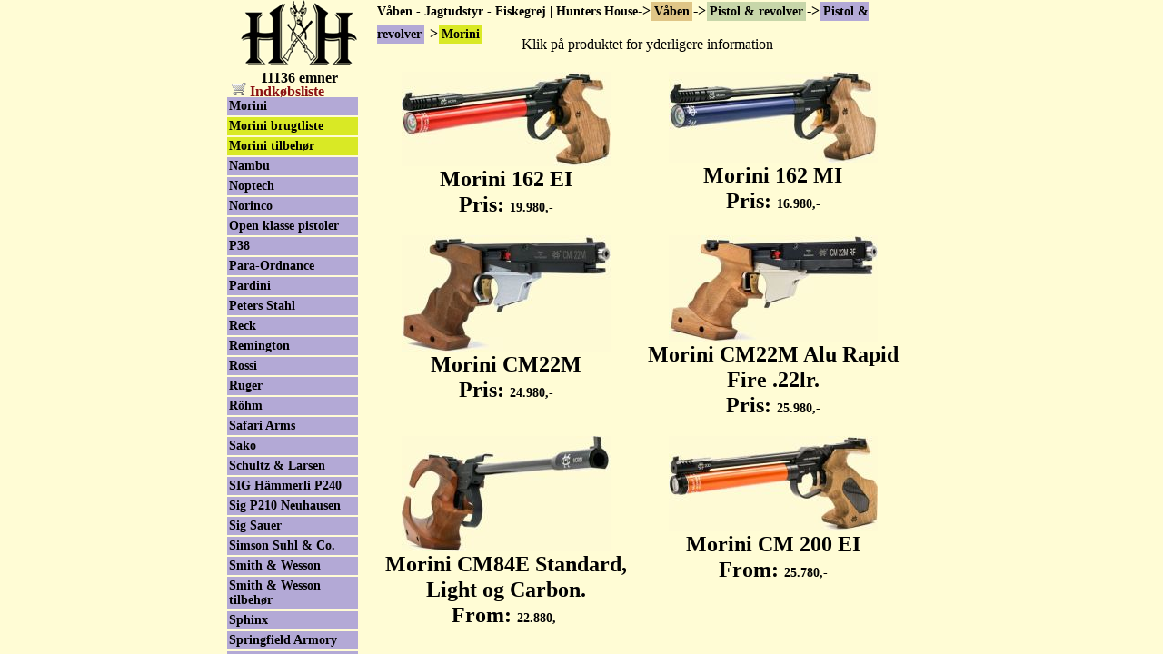

--- FILE ---
content_type: text/html; charset=UTF-8
request_url: https://huntershouse.dk/kat147-Morini/
body_size: 4990
content:
<!DOCTYPE html PUBLIC "-//W3C//DTD XHTML 1.0 Transitional//EN" "http://www.w3.org/TR/xhtml1/DTD/xhtml1-transitional.dtd"><html xmlns="http://www.w3.org/1999/xhtml"><head><meta http-equiv="Content-Type" content="text/html; charset=utf-8" /><title>Morini</title><meta id="viewport" name="viewport" content="width=device-width, initial-scale=1.0, maximum-scale=1.0, user-scalable=no" /><link rel="stylesheet" type="text/css" href="/theme/huntershouse.dk/style/style.min.css" /><meta http-equiv="content-language" content="da" /><link rel="alternate" type="application/rss+xml" title="Nyheder på Hunters House A/S" href="/feed/rss/" /><link title="Hunters House A/S" type="application/opensearchdescription+xml" rel="search" href="/opensearch.xml" /><link rel="canonical" href="/kat147-Morini/" /><meta name="Keywords" content="Våben - Jagtudstyr - Fiskegrej | Hunters House, Våben, Pistol &amp; revolver, Pistol &amp; revolver, Morini" /></head><body><div id="wrapper"><div id="header"><img src="/theme/default/images/menu.svg" onclick="$('menu').style.left='0'" id="burger" width="30" height="30" /><a href="/"><img src="/theme/huntershouse.dk/images/logo.gif" alt="Hunters House logo" width="128" height="72" title="" /></a><svg id="basket" onclick="shoppingCart.open()" xmlns="http://www.w3.org/2000/svg" width="30" height="30" viewBox="0 0 30 29.999999"><ellipse cy="25.643" cx="6.016" rx="1.794" ry="1.74" fill="#333"/><path d="M24.77 6.26c-.253 0-.538.208-.655.472-1.114 2.51-6.43 14.6-6.43 14.6H3.695c-.267 0-.482.215-.482.482v.913c0 .267.215.482.48.48 4.897-.013 9.805.024 14.694-.005.255 0 .54-.205.656-.47 2.16-4.858 6.437-14.595 6.437-14.595h3.627c.266 0 .48-.215.48-.48V6.74c0-.266-.214-.48-.48-.48z" fill="#333"/><path d="M1.995 10.41l19.085.033-4.098 9.758H3.252z" fill="#333"/><ellipse cy="25.643" cx="15.534" rx="1.794" ry="1.74" fill="#333"/><circle cx="6.423" cy="9.753" r="6.57" fill="#333" stroke="#fff" stroke-width="1.134"/><text style="line-height:125%" x="6.43" y="14.435" font-size="11" font-family="Sans" fill="#fff"><tspan id="count" x="6.43" y="14.11" style="text-align:center" text-anchor="middle">&nbsp;</tspan></text></svg><span class="notmobile"><br />11136 emner</span></div><ul id="crumbs"><li><a href="/">Våben - Jagtudstyr - Fiskegrej | Hunters House</a><ul><li><b style="font-size:16px">-&gt;</b><a href="/kat810-Våben/">Våben</a><ul><li><b style="font-size:16px">-&gt;</b><a href="/kat128-Pistol-revolver/">Pistol &amp; revolver</a><ul><li><b style="font-size:16px">-&gt;</b><a href="/kat136-Pistol-revolver/">Pistol &amp; revolver</a><ul><li><b style="font-size:16px">-&gt;</b><a href="/kat147-Morini/">Morini</a></li></ul></li></ul></li></ul></li></ul></li></ul></div><div id="text"><a name="top"></a><p class="web" align="center">Klik på produktet for yderligere information</p><table cellspacing="0" id="liste"><tr><td><a href="/kat147-Morini/side1131-Morini-162-EI.html"><img src="/images/sports/morini/morini-cm-162ei-1-thb.jpg" alt="" width="230" height="104" /><br />
                Morini 162 EI<br />
                
            Pris: <span class="Pris">
        19.980,-</span></a></td><td><a href="/kat147-Morini/side6557-Morini-162-MI.html"><img src="/images/sports/morini/morini-cm-162mi-1-thb.jpg" alt="" width="230" height="100" /><br />
                Morini 162 MI<br />
                
            Pris: <span class="Pris">
        16.980,-</span></a></td></tr><tr><td><a href="/kat147-Morini/side1084-Morini-CM22M.html"><img src="/images/sports/morini/morini-cm22m-1-thb.jpg" alt="" width="230" height="128" /><br />
                Morini CM22M <br />
                
            Pris: <span class="Pris">
        24.980,-</span></a></td><td><a href="/kat147-Morini/side4685-Morini-CM22M-Alu-Rapid-Fire-.22lr..html"><img src="/images/sports/morini/morini-cm-22m-rf-alu-1-thb.jpg" alt="" width="230" height="117" /><br />
                Morini CM22M Alu Rapid Fire .22lr.<br />
                
            Pris: <span class="Pris">
        25.980,-</span></a></td></tr><tr><td><a href="/kat147-Morini/side1083-Morini-CM84E-Standard,-Light-og-Carbon..html"><img src="/images/sports/morini/morini-cm-84e-1-thb.jpg" alt="" width="230" height="127" /><br />
                Morini CM84E Standard, Light og Carbon.<br />
                
            From: <span class="Pris">
        22.880,-</span></a></td><td><a href="/kat147-Morini/side16979-Morini-CM-200-EI.html"><img src="/images/sports/morini/morini-cm-200ei-1-thb.jpg" alt="" width="230" height="105" /><br />
                Morini CM 200 EI <br />
                
            From: <span class="Pris">
        25.780,-</span></a></td></tr></table></div><div id="cart"><a style="margin-left:5px" class="notmobile" href="" onclick="shoppingCart.open();return false"><img alt="" src="/theme/default/images/cart.png" /> Indkøbsliste <span id="cartCount"></span></a></div><div id="menu" onclick="this.style.left='-100%'"><ul><li><a href="/kat1932-Nyjæger/">
            Nyjæger
                    </a></li><li><a href="/kat3090-Prepper-krise-grej/">
            Prepper &amp; krise grej
                    </a></li><li><a href="/kat2279-Tilbud/">
            Tilbud
                    </a></li><li><a href="/kat134-Jagt/">
            Jagt
                    </a></li><li><a href="/kat660-Rensegrej-til-våben/">
            Rensegrej til våben
                    </a></li><li><a href="/kat810-Våben/">
            Våben
                    </a><ul><li><a href="/kat2375-Køb-Salg-Bytte/">
            Køb - Salg - Bytte
                    </a></li><li><a href="/kat3204-Tilbud-brugtvåben/">
            Tilbud brugtvåben
                    </a></li><li><a href="/kat1895-Bøssemager-tilbehør-reservedele/">
            Bøssemager - tilbehør/reservedele
                    </a></li><li><a href="/kat3134-Våbenværksted/">
            Våbenværksted 
                    </a></li><li><a href="/kat1864-Transport-af-våben/">
            Transport af våben
                    </a></li><li><a href="/kat3117-Høreværn/">
            Høreværn
                    </a></li><li><a href="/kat2827-Langdistance-rifler/">
            Langdistance rifler
                    </a></li><li><a href="/kat378-Jagtvåben/">
            Jagtvåben
                    </a></li><li><a href="/kat2670-Salonrifler/">
            Salonrifler
                    </a></li><li><a href="/kat917-Leveraction-våben/">
            Leveraction våben
                    </a></li><li><a href="/kat2562-Faldblok/">
            Faldblok
                    </a></li><li><a href="/kat1803-Lyddæmper/">
            Lyddæmper
                    </a></li><li><a href="/kat2423-Riffelskæfter/">
            Riffelskæfter
                    </a></li><li><a href="/kat128-Pistol-revolver/">
            Pistol &amp; revolver
                    </a><ul><li><a href="/kat694-Ammunition/">
            Ammunition
                    </a></li><li><a href="/kat294-Brugte-pistoler-revolver/">
            Brugte pistoler &amp; revolver
                    </a></li><li><a href="/kat158-Luftpistoler/">
            Luftpistoler
                    </a></li><li><a href="/kat136-Pistol-revolver/">
            Pistol &amp; revolver
                    </a><ul><li><a href="/kat3074-1911/">
            1911
                    </a></li><li><a href="/kat3075-2011/">
            2011
                    </a></li><li><a href="/kat866-Agner/">
            Agner
                    </a></li><li><a href="/kat315-AlfaProj/">
            AlfaProj
                    </a></li><li><a href="/kat1378-AMT/">
            AMT
                    </a></li><li><a href="/kat979-Armi-Jäger/">
            Armi Jäger
                    </a></li><li><a href="/kat990-Arminius-Weihrauch/">
            Arminius / Weihrauch
                    </a></li><li><a href="/kat2355-Armscor/">
            Armscor
                    </a></li><li><a href="/kat1896-Arsenal-Firearms/">
            Arsenal Firearms
                    </a></li><li><a href="/kat892-Astra/">
            Astra
                    </a></li><li><a href="/kat888-Baikal/">
            Baikal
                    </a></li><li><a href="/kat313-Benelli/">
            Benelli
                    </a></li><li><a href="/kat137-Beretta/">
            Beretta
                    </a></li><li><a href="/kat138-Bernardelli/">
            Bernardelli
                    </a></li><li><a href="/kat1022-Britarms/">
            Britarms
                    </a></li><li><a href="/kat722-Browning/">
            Browning
                    </a></li><li><a href="/kat1157-Bul-Custom/">
            Bul Custom
                    </a></li><li><a href="/kat2132-Canik/">
            Canik
                    </a></li><li><a href="/kat1100-Chiappa/">
            Chiappa
                    </a></li><li><a href="/kat1000-Ciener/">
            Ciener
                    </a></li><li><a href="/kat139-Colt/">
            Colt
                    </a></li><li><a href="/kat1449-Colt-Blackpowder-Arms/">
            Colt Blackpowder Arms
                    </a></li><li><a href="/kat140-CZ/">
            CZ
                    </a></li><li><a href="/kat1027-Dan-Wesson/">
            Dan Wesson
                    </a></li><li><a href="/kat146-Desert-Eagle/">
            Desert Eagle
                    </a></li><li><a href="/kat945-Enfield-Webley/">
            Enfield/Webley
                    </a></li><li><a href="/kat794-Erma-Werke/">
            Erma-Werke
                    </a></li><li><a href="/kat1447-F.Lli-Pietta/">
            F.Lli Pietta
                    </a></li><li><a href="/kat885-FAS/">
            FAS
                    </a></li><li><a href="/kat141-FEG/">
            FEG
                    </a></li><li><a href="/kat142-Feinwerkbau/">
            Feinwerkbau
                    </a></li><li><a href="/kat898-Fiocchi/">
            Fiocchi
                    </a></li><li><a href="/kat1262-Freedom-Arms/">
            Freedom Arms
                    </a></li><li><a href="/kat143-Glock/">
            Glock
                    </a></li><li><a href="/kat1574-Grand-Power/">
            Grand Power
                    </a></li><li><a href="/kat1360-GSG-German-Sport-Guns/">
            GSG - German Sport Guns
                    </a></li><li><a href="/kat145-Hämmerli/">
            Hämmerli
                    </a></li><li><a href="/kat3083-Hammerli-Arms/">
            Hammerli Arms
                    </a></li><li><a href="/kat913-Harrington-Richardson/">
            Harrington &amp; Richardson
                    </a></li><li><a href="/kat144-Heckler-Koch/">
            Heckler &amp; Koch
                    </a></li><li><a href="/kat1153-Hege/">
            Hege
                    </a></li><li><a href="/kat1656-Herters/">
            Herters
                    </a></li><li><a href="/kat3016-High-Power-varianter/">
            High Power &amp; varianter
                    </a></li><li><a href="/kat826-High-Standard/">
            High-Standard
                    </a></li><li><a href="/kat1267-Holden-1911-Custom-Guns/">
            Holden 1911 Custom Guns
                    </a></li><li><a href="/kat2157-HS-XDM/">
            HS XDM
                    </a></li><li><a href="/kat986-Husqvarna/">
            Husqvarna
                    </a></li><li><a href="/kat1652-IGI-Domino/">
            IGI Domino
                    </a></li><li><a href="/kat1494-IMI-IWI-Jericho/">
            IMI-IWI-Jericho
                    </a></li><li><a href="/kat3101-ISH-35M/">
            ISH 35M
                    </a></li><li><a href="/kat981-J.P.-Sauer-Sohn/">
            J.P. Sauer &amp; Sohn
                    </a></li><li><a href="/kat1770-Kimber/">
            Kimber
                    </a></li><li><a href="/kat1787-Klaffke-Custom/">
            Klaffke Custom
                    </a></li><li><a href="/kat1939-Koch/">
            Koch
                    </a></li><li><a href="/kat3137-Kongsberg/">
            Kongsberg
                    </a></li><li><a href="/kat846-Korth/">
            Korth
                    </a></li><li><a href="/kat1687-LAR/">
            LAR
                    </a></li><li><a href="/kat969-Llama-Gabilondo/">
            Llama-Gabilondo
                    </a></li><li><a href="/kat1016-Luger-P08/">
            Luger P08
                    </a></li><li><a href="/kat1854-Makarov-og-Nagant/">
            Makarov og Nagant
                    </a></li><li><a href="/kat877-Manurhin/">
            Manurhin
                    </a></li><li><a href="/kat155-Matchguns/">
            Matchguns
                    </a></li><li><a href="/kat909-Mauser-Werke/">
            Mauser-Werke
                    </a></li><li><a href="/kat1660-Miroku/">
            Miroku
                    </a></li><li><h4 id="activmenu"><a href="/kat147-Morini/">
            Morini
                    </a></h4><ul><li><a href="/kat851-Morini-brugtliste/">
            Morini brugtliste
                    </a></li><li><a href="/kat2761-Morini-tilbehør/">
            Morini tilbehør
                    </a></li></ul></li><li><a href="/kat2974-Nambu/">
            Nambu
                    </a></li><li><a href="/kat1880-Noptech/">
            Noptech
                    </a></li><li><a href="/kat992-Norinco/">
            Norinco
                    </a></li><li><a href="/kat1380-Open-klasse-pistoler/">
            Open klasse pistoler
                    </a></li><li><a href="/kat3015-P38/">
            P38
                    </a></li><li><a href="/kat316-Para-Ordnance/">
            Para-Ordnance
                    </a></li><li><a href="/kat148-Pardini/">
            Pardini
                    </a></li><li><a href="/kat890-Peters-Stahl/">
            Peters Stahl
                    </a></li><li><a href="/kat2066-Reck/">
            Reck
                    </a></li><li><a href="/kat1538-Remington/">
            Remington
                    </a></li><li><a href="/kat941-Rossi/">
            Rossi
                    </a></li><li><a href="/kat149-Ruger/">
            Ruger
                    </a></li><li><a href="/kat2119-Röhm/">
            Röhm
                    </a></li><li><a href="/kat1404-Safari-Arms/">
            Safari Arms
                    </a></li><li><a href="/kat881-Sako/">
            Sako
                    </a></li><li><a href="/kat998-Schultz-Larsen/">
            Schultz &amp; Larsen
                    </a></li><li><a href="/kat2731-SIG-Hämmerli-P240/">
            SIG Hämmerli P240
                    </a></li><li><a href="/kat150-Sig-P210-Neuhausen/">
            Sig P210 Neuhausen
                    </a></li><li><a href="/kat321-Sig-Sauer/">
            Sig Sauer
                    </a></li><li><a href="/kat1047-Simson-Suhl-Co./">
            Simson Suhl &amp; Co.
                    </a></li><li><a href="/kat151-Smith-Wesson/">
            Smith &amp; Wesson
                    </a></li><li><a href="/kat326-Smith-Wesson-tilbehør/">
            Smith &amp; Wesson tilbehør
                    </a></li><li><a href="/kat651-Sphinx/">
            Sphinx
                    </a></li><li><a href="/kat665-Springfield-Armory/">
            Springfield Armory
                    </a></li><li><a href="/kat152-SPS-1911-2011/">
            SPS 1911 - 2011
                    </a></li><li><a href="/kat2868-Squires-Bingham/">
            Squires Bingham
                    </a></li><li><a href="/kat1042-Star/">
            Star
                    </a></li><li><a href="/kat865-Steyr/">
            Steyr
                    </a></li><li><a href="/kat641-STI-Staccato/">
            STI - Staccato
                    </a></li><li><a href="/kat1576-Stoeger-Industries/">
            Stoeger Industries
                    </a></li><li><a href="/kat1387-SVI-Infinity/">
            SVI Infinity
                    </a></li><li><a href="/kat657-Tanfoglio/">
            Tanfoglio
                    </a></li><li><a href="/kat153-Taurus/">
            Taurus
                    </a></li><li><a href="/kat1513-Tecnema/">
            Tecnema
                    </a></li><li><a href="/kat994-Tesro/">
            Tesro
                    </a></li><li><a href="/kat950-Thompson-Auto-Ordnance/">
            Thompson/Auto Ordnance
                    </a></li><li><a href="/kat2113-Tokagypt/">
            Tokagypt
                    </a></li><li><a href="/kat689-Toz/">
            Toz
                    </a></li><li><a href="/kat3202-Tula-Tokarev/">
            Tula Tokarev
                    </a></li><li><a href="/kat967-Uberti/">
            Uberti
                    </a></li><li><a href="/kat2798-UHL-GmbH/">
            UHL GmbH
                    </a></li><li><a href="/kat154-Unique/">
            Unique
                    </a></li><li><a href="/kat879-Vektor/">
            Vektor
                    </a></li><li><a href="/kat2296-Volquartsen/">
            Volquartsen
                    </a></li><li><a href="/kat156-Walther/">
            Walther
                    </a></li><li><a href="/kat1407-Webley-Enfield/">
            Webley/Enfield
                    </a></li><li><a href="/kat1217-Weihrauch-Arminius/">
            Weihrauch / Arminius
                    </a></li><li><a href="/kat1961-Zastava-Arms/">
            Zastava Arms
                    </a></li><li><a href="/kat996-Ziegenhann/">
            Ziegenhann
                    </a></li></ul></li><li><a href="/kat163-Tilbehør/">
            Tilbehør
                    </a></li><li><a href="/kat653-Våbenskabe/">
            Våbenskabe
                    </a></li></ul></li><li><a href="/kat168-Sortkrudtsvåben/">
            Sortkrudtsvåben
                    </a></li><li><a href="/kat1758-Militærhistorisk/">
            Militærhistorisk
                    </a></li><li><a href="/kat2905-Skytteforenings-Rifler/">
            Skytteforenings Rifler
                    </a></li><li><a href="/kat1553-Samlervåben/">
            Samlervåben
                    </a></li><li><a href="/kat1739-Antik-Samurai-Japansk/">
            Antik Samurai-Japansk
                    </a></li><li><a href="/kat1094-Luftvåben/">
            Luftvåben
                    </a></li><li><a href="/kat314-Signalvåben/">
            Signalvåben
                    </a></li><li><a href="/kat635-Modelvåben/">
            Modelvåben
                    </a></li><li><a href="/kat1200-Buer,-Armbrøst,-Piske-og-Pusterør/">
            Buer, Armbrøst, Piske og Pusterør
                    </a></li><li><a href="/kat2565-Rotte-og-musefælde-uden-gift/">
            Rotte- og musefælde uden gift
                    </a></li><li><a href="/kat2297-Peberspray/">
            Peberspray
                    </a></li><li><a href="/kat3199-Militære-Nødbluspistoler/">
            Militære Nødbluspistoler
                    </a></li></ul></li><li><a href="/kat123-Fiskegrej/">
            Fiskegrej
                    </a></li><li><a href="/kat2307-Lygter/">
            Lygter
                    </a></li><li><a href="/kat620-Fritid/">
            Fritid
                    </a></li><li><a href="/kat258-Fisketure,-Baltic-Star/">
            Fisketure, Baltic Star
                    </a></li><li><a href="/kat732-Knive-og-Økser/">
            Knive og Økser
                    </a></li><li><a href="/kat1463-Sikring-Våbenskabe/">
            Sikring-Våbenskabe
                    </a></li><li><a href="/kat212-Beklædning-Sko/">
            Beklædning &amp; Sko
                    </a></li><li><a href="/kat129-Grej-til-tjenestebrug/">
            Grej til tjenestebrug
                    </a></li><li><a href="/kat901-Genladning/">
            Genladning
                    </a></li><li><a href="/kat811-Arms-Gallery/">
            Arms Gallery
                    </a></li><li><a href="/kat2317-Åben-våbenafdeling/">
            Åben våbenafdeling
                    </a></li><li><a href="/kat1024-Finansiering/">
            Finansiering
                    </a></li><li><a href="/kat666-Kontakt-Postordre/">
            Kontakt &amp; Postordre
                    </a></li></ul><ul><li><a href="http://www.geoffanderson.com/" target="_blank">Geoff Anderson</a></li><li><a href="/search/">Søg og find</a></li></ul></div><script type="text/javascript" src="/javascript/huntershouse.dk.js"></script><script type="text/javascript"><!--
            (function(i,s,o,g,r,a,m){i['GoogleAnalyticsObject']=r;i[r]=i[r]||function(){
            (i[r].q=i[r].q||[]).push(arguments)},i[r].l=1*new Date();a=s.createElement(o),
            m=s.getElementsByTagName(o)[0];a.async=1;a.src=g;m.parentNode.insertBefore(a,m)
            })(window,document,'script','https://www.google-analytics.com/analytics.js','ga');

            ga('create', 'UA-1037075-3', {
                'storage': 'none',
                'clientId': localStorage.getItem('ga:clientId')
            });
            ga(function(tracker) {
                localStorage.setItem('ga:clientId', tracker.get('clientId'));
            });

            ga('send', 'pageview');
        --></script></body></html>